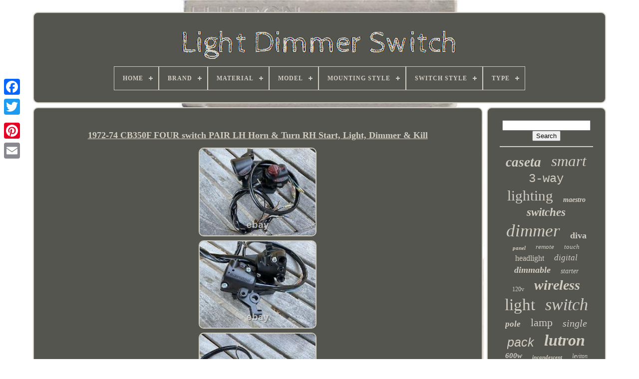

--- FILE ---
content_type: text/html; charset=UTF-8
request_url: https://lightdimmerswitch.com/en/1972-74-cb350f-four-switch-pair-lh-horn-turn-rh-start-light-dimmer-kill.php
body_size: 6713
content:
<!DOCTYPE HTML> 
   	<HTML>  

  <HEAD> 
 

	 		
<TITLE>
	  1972-74 Cb350f Four Switch Pair Lh Horn & Turn Rh Start, Light, Dimmer & Kill

	  
</TITLE>	
	
<LINK	HREF='https://lightdimmerswitch.com/favicon.png' REL='icon'   TYPE='image/png'>
	
	<META  HTTP-EQUIV='content-type' CONTENT='text/html; charset=UTF-8'> 
	  <META CONTENT='width=device-width, initial-scale=1'	NAME='viewport'> 
	
   
	
	 
<LINK REL='stylesheet'  HREF='https://lightdimmerswitch.com/sydufu.css'   TYPE='text/css'>
		 

	


<!--*************************************************************************************************************************************************-->
<LINK   REL='stylesheet' HREF='https://lightdimmerswitch.com/nunosubo.css' TYPE='text/css'>  

	
<SCRIPT   TYPE='text/javascript' SRC='https://code.jquery.com/jquery-latest.min.js'></SCRIPT> 

	  <SCRIPT  TYPE='text/javascript' SRC='https://lightdimmerswitch.com/novucet.js'> 
 </SCRIPT> 
	<SCRIPT   TYPE='text/javascript'	SRC='https://lightdimmerswitch.com/telozo.js'> </SCRIPT>
 
	
	 
 	<SCRIPT TYPE='text/javascript'	SRC='https://lightdimmerswitch.com/gyso.js'  ASYNC>

</SCRIPT>

	 


	 <SCRIPT SRC='https://lightdimmerswitch.com/kesecav.js' ASYNC TYPE='text/javascript'> </SCRIPT>		
	
	
	
	 
<!--*************************************************************************************************************************************************-->
<SCRIPT TYPE='text/javascript'>	 
   var a2a_config = a2a_config || {};a2a_config.no_3p = 1;	 

 </SCRIPT>

 

	
	  <SCRIPT TYPE='text/javascript'>
	window.onload = function ()
	{
		sugewygic('jagy', 'Search', 'https://lightdimmerswitch.com/en/search.php');
		huzohyr("kunumyw.php","turoq", "1972-74 Cb350f Four Switch Pair Lh Horn & Turn Rh Start, Light, Dimmer & Kill");
		
		
	}
	 	 </SCRIPT>

 
		</HEAD>



  	
		
	  <BODY DATA-ID='114888175647'>
 
 



		   <DIV  STYLE='left:0px; top:150px;' CLASS='a2a_kit a2a_kit_size_32 a2a_floating_style a2a_vertical_style'>
   
		
 <A CLASS='a2a_button_facebook'>	
</A>


		
		 <A CLASS='a2a_button_twitter'>  </A>


		   <A   CLASS='a2a_button_google_plus'>	</A>
  	  	 	 	
			  	

<!--*************************************************************************************************************************************************-->
<A	CLASS='a2a_button_pinterest'> 	</A> 	 
		 		
<!--*************************************************************************************************************************************************-->
<A  CLASS='a2a_button_email'>     
</A>
	
	
</DIV> 
 


			 
<DIV   ID='tyhomucoh'> 

  	 
			
 

 
  <DIV ID='vucusivy'>	 
	 	   
				
    <A  HREF='https://lightdimmerswitch.com/en/'> <IMG SRC='https://lightdimmerswitch.com/en/light-dimmer-switch.gif'	ALT='Light Dimmer Switch'> </A>  	

	 

			
<div id='regafape' class='align-center'>
<ul>
<li class='has-sub'><a href='https://lightdimmerswitch.com/en/'><span>Home</span></a>
<ul>
	<li><a href='https://lightdimmerswitch.com/en/all-items-light-dimmer-switch.php'><span>All items</span></a></li>
	<li><a href='https://lightdimmerswitch.com/en/latest-items-light-dimmer-switch.php'><span>Latest items</span></a></li>
	<li><a href='https://lightdimmerswitch.com/en/top-items-light-dimmer-switch.php'><span>Top items</span></a></li>
	<li><a href='https://lightdimmerswitch.com/en/recent-videos-light-dimmer-switch.php'><span>Recent videos</span></a></li>
</ul>
</li>

<li class='has-sub'><a href='https://lightdimmerswitch.com/en/brand/'><span>Brand</span></a>
<ul>
	<li><a href='https://lightdimmerswitch.com/en/brand/bestten.php'><span>Bestten (73)</span></a></li>
	<li><a href='https://lightdimmerswitch.com/en/brand/bmw.php'><span>Bmw (27)</span></a></li>
	<li><a href='https://lightdimmerswitch.com/en/brand/brilliant.php'><span>Brilliant (76)</span></a></li>
	<li><a href='https://lightdimmerswitch.com/en/brand/chauvet.php'><span>Chauvet (25)</span></a></li>
	<li><a href='https://lightdimmerswitch.com/en/brand/chrysler.php'><span>Chrysler (28)</span></a></li>
	<li><a href='https://lightdimmerswitch.com/en/brand/elegrp.php'><span>Elegrp (31)</span></a></li>
	<li><a href='https://lightdimmerswitch.com/en/brand/greencycle.php'><span>Greencycle (125)</span></a></li>
	<li><a href='https://lightdimmerswitch.com/en/brand/honda.php'><span>Honda (116)</span></a></li>
	<li><a href='https://lightdimmerswitch.com/en/brand/kingsale4u.php'><span>Kingsale4u (21)</span></a></li>
	<li><a href='https://lightdimmerswitch.com/en/brand/legrand.php'><span>Legrand (85)</span></a></li>
	<li><a href='https://lightdimmerswitch.com/en/brand/leviton.php'><span>Leviton (209)</span></a></li>
	<li><a href='https://lightdimmerswitch.com/en/brand/lutron.php'><span>Lutron (1485)</span></a></li>
	<li><a href='https://lightdimmerswitch.com/en/brand/mopar.php'><span>Mopar (34)</span></a></li>
	<li><a href='https://lightdimmerswitch.com/en/brand/noon.php'><span>Noon (50)</span></a></li>
	<li><a href='https://lightdimmerswitch.com/en/brand/philips.php'><span>Philips (93)</span></a></li>
	<li><a href='https://lightdimmerswitch.com/en/brand/standard.php'><span>Standard (37)</span></a></li>
	<li><a href='https://lightdimmerswitch.com/en/brand/tp-link.php'><span>Tp-link (25)</span></a></li>
	<li><a href='https://lightdimmerswitch.com/en/brand/treatlife.php'><span>Treatlife (35)</span></a></li>
	<li><a href='https://lightdimmerswitch.com/en/brand/varilight.php'><span>Varilight (37)</span></a></li>
	<li><a href='https://lightdimmerswitch.com/en/brand/wemo.php'><span>Wemo (46)</span></a></li>
	<li><a href='https://lightdimmerswitch.com/en/latest-items-light-dimmer-switch.php'>Other (2372)</a></li>
</ul>
</li>

<li class='has-sub'><a href='https://lightdimmerswitch.com/en/material/'><span>Material</span></a>
<ul>
	<li><a href='https://lightdimmerswitch.com/en/material/abs-plastic.php'><span>Abs / Plastic (451)</span></a></li>
	<li><a href='https://lightdimmerswitch.com/en/material/aluminum.php'><span>Aluminum (40)</span></a></li>
	<li><a href='https://lightdimmerswitch.com/en/material/brass.php'><span>Brass (14)</span></a></li>
	<li><a href='https://lightdimmerswitch.com/en/material/chrome.php'><span>Chrome (11)</span></a></li>
	<li><a href='https://lightdimmerswitch.com/en/material/flame-resistant-pc.php'><span>Flame-resistant Pc (11)</span></a></li>
	<li><a href='https://lightdimmerswitch.com/en/material/glass.php'><span>Glass (13)</span></a></li>
	<li><a href='https://lightdimmerswitch.com/en/material/glass-steel.php'><span>Glass-steel (18)</span></a></li>
	<li><a href='https://lightdimmerswitch.com/en/material/metal.php'><span>Metal (62)</span></a></li>
	<li><a href='https://lightdimmerswitch.com/en/material/metal-glass.php'><span>Metal & Glass (6)</span></a></li>
	<li><a href='https://lightdimmerswitch.com/en/material/metal-plastic.php'><span>Metal, Plastic (13)</span></a></li>
	<li><a href='https://lightdimmerswitch.com/en/material/nickel.php'><span>Nickel (7)</span></a></li>
	<li><a href='https://lightdimmerswitch.com/en/material/nylon.php'><span>Nylon (11)</span></a></li>
	<li><a href='https://lightdimmerswitch.com/en/material/open.php'><span>Open (14)</span></a></li>
	<li><a href='https://lightdimmerswitch.com/en/material/plastic.php'><span>Plastic (347)</span></a></li>
	<li><a href='https://lightdimmerswitch.com/en/material/plastic-metal.php'><span>Plastic, Metal (48)</span></a></li>
	<li><a href='https://lightdimmerswitch.com/en/material/polycarbonate.php'><span>Polycarbonate (32)</span></a></li>
	<li><a href='https://lightdimmerswitch.com/en/material/resin.php'><span>Resin (24)</span></a></li>
	<li><a href='https://lightdimmerswitch.com/en/material/stainless-steel.php'><span>Stainless Steel (7)</span></a></li>
	<li><a href='https://lightdimmerswitch.com/en/material/tempered-glass.php'><span>Tempered Glass (8)</span></a></li>
	<li><a href='https://lightdimmerswitch.com/en/material/wood.php'><span>Wood (12)</span></a></li>
	<li><a href='https://lightdimmerswitch.com/en/latest-items-light-dimmer-switch.php'>Other (3881)</a></li>
</ul>
</li>

<li class='has-sub'><a href='https://lightdimmerswitch.com/en/model/'><span>Model</span></a>
<ul>
	<li><a href='https://lightdimmerswitch.com/en/model/bha120us-wh2.php'><span>Bha120us-wh2 (34)</span></a></li>
	<li><a href='https://lightdimmerswitch.com/en/model/bha120us-wh3.php'><span>Bha120us-wh3 (21)</span></a></li>
	<li><a href='https://lightdimmerswitch.com/en/model/decora.php'><span>Decora (23)</span></a></li>
	<li><a href='https://lightdimmerswitch.com/en/model/diva.php'><span>Diva (27)</span></a></li>
	<li><a href='https://lightdimmerswitch.com/en/model/ebay3ho-dim-kd11a.php'><span>Ebay3ho-dim-kd11a (17)</span></a></li>
	<li><a href='https://lightdimmerswitch.com/en/model/ho-dim.php'><span>Ho-dim (45)</span></a></li>
	<li><a href='https://lightdimmerswitch.com/en/model/ho-dim-kd11a.php'><span>Ho-dim-kd11a (73)</span></a></li>
	<li><a href='https://lightdimmerswitch.com/en/model/ho-dim-kd11abk.php'><span>Ho-dim-kd11abk (44)</span></a></li>
	<li><a href='https://lightdimmerswitch.com/en/model/ho-dim-kd12w.php'><span>Ho-dim-kd12w (93)</span></a></li>
	<li><a href='https://lightdimmerswitch.com/en/model/hy-dim-ld4005ln.php'><span>Hy-dim-ld4005ln (26)</span></a></li>
	<li><a href='https://lightdimmerswitch.com/en/model/lutron-caseta.php'><span>Lutron Caseta (18)</span></a></li>
	<li><a href='https://lightdimmerswitch.com/en/model/maestro.php'><span>Maestro (26)</span></a></li>
	<li><a href='https://lightdimmerswitch.com/en/model/n160.php'><span>N160 (20)</span></a></li>
	<li><a href='https://lightdimmerswitch.com/en/model/p-bdg-pkg1w.php'><span>P-bdg-pkg1w (23)</span></a></li>
	<li><a href='https://lightdimmerswitch.com/en/model/p-bdg-pkg2w.php'><span>P-bdg-pkg2w (17)</span></a></li>
	<li><a href='https://lightdimmerswitch.com/en/model/p-bdg-pkg2w-a.php'><span>P-bdg-pkg2w-a (31)</span></a></li>
	<li><a href='https://lightdimmerswitch.com/en/model/p-bdg-pkg2w-hd.php'><span>P-bdg-pkg2w-hd (19)</span></a></li>
	<li><a href='https://lightdimmerswitch.com/en/model/pd-5ans-wh-r.php'><span>Pd-5ans-wh-r (30)</span></a></li>
	<li><a href='https://lightdimmerswitch.com/en/model/pd-5ne-wh.php'><span>Pd-5ne-wh (16)</span></a></li>
	<li><a href='https://lightdimmerswitch.com/en/model/pd-6wcl-wh-r.php'><span>Pd-6wcl-wh-r (18)</span></a></li>
	<li><a href='https://lightdimmerswitch.com/en/latest-items-light-dimmer-switch.php'>Other (4409)</a></li>
</ul>
</li>

<li class='has-sub'><a href='https://lightdimmerswitch.com/en/mounting-style/'><span>Mounting Style</span></a>
<ul>
	<li><a href='https://lightdimmerswitch.com/en/mounting-style/cable.php'><span>Cable (4)</span></a></li>
	<li><a href='https://lightdimmerswitch.com/en/mounting-style/ceiling-wall.php'><span>Ceiling, Wall (4)</span></a></li>
	<li><a href='https://lightdimmerswitch.com/en/mounting-style/clip-on.php'><span>Clip-on (3)</span></a></li>
	<li><a href='https://lightdimmerswitch.com/en/mounting-style/deep-box.php'><span>Deep Box (4)</span></a></li>
	<li><a href='https://lightdimmerswitch.com/en/mounting-style/din-rail.php'><span>Din Rail (13)</span></a></li>
	<li><a href='https://lightdimmerswitch.com/en/mounting-style/floor.php'><span>Floor (5)</span></a></li>
	<li><a href='https://lightdimmerswitch.com/en/mounting-style/flush.php'><span>Flush (4)</span></a></li>
	<li><a href='https://lightdimmerswitch.com/en/mounting-style/in-wall.php'><span>In-wall (18)</span></a></li>
	<li><a href='https://lightdimmerswitch.com/en/mounting-style/panel.php'><span>Panel (71)</span></a></li>
	<li><a href='https://lightdimmerswitch.com/en/mounting-style/plug-in-on.php'><span>Plug-in / On (3)</span></a></li>
	<li><a href='https://lightdimmerswitch.com/en/mounting-style/screw.php'><span>Screw (10)</span></a></li>
	<li><a href='https://lightdimmerswitch.com/en/mounting-style/surface.php'><span>Surface (4)</span></a></li>
	<li><a href='https://lightdimmerswitch.com/en/mounting-style/surface-wall.php'><span>Surface, Wall (2)</span></a></li>
	<li><a href='https://lightdimmerswitch.com/en/mounting-style/unit.php'><span>Unit (4)</span></a></li>
	<li><a href='https://lightdimmerswitch.com/en/mounting-style/unit-wall.php'><span>Unit, Wall (6)</span></a></li>
	<li><a href='https://lightdimmerswitch.com/en/mounting-style/wall.php'><span>Wall (629)</span></a></li>
	<li><a href='https://lightdimmerswitch.com/en/mounting-style/wall-flush-surface.php'><span>Wall, Flush, Surface (2)</span></a></li>
	<li><a href='https://lightdimmerswitch.com/en/mounting-style/wall-screw.php'><span>Wall, Screw (8)</span></a></li>
	<li><a href='https://lightdimmerswitch.com/en/mounting-style/wall-surface.php'><span>Wall, Surface (5)</span></a></li>
	<li><a href='https://lightdimmerswitch.com/en/mounting-style/wall-unit.php'><span>Wall, Unit (9)</span></a></li>
	<li><a href='https://lightdimmerswitch.com/en/latest-items-light-dimmer-switch.php'>Other (4222)</a></li>
</ul>
</li>

<li class='has-sub'><a href='https://lightdimmerswitch.com/en/switch-style/'><span>Switch Style</span></a>
<ul>
	<li><a href='https://lightdimmerswitch.com/en/switch-style/3-way.php'><span>3-way (3)</span></a></li>
	<li><a href='https://lightdimmerswitch.com/en/switch-style/bipolar-transistor.php'><span>Bipolar Transistor (3)</span></a></li>
	<li><a href='https://lightdimmerswitch.com/en/switch-style/combination.php'><span>Combination (121)</span></a></li>
	<li><a href='https://lightdimmerswitch.com/en/switch-style/decorator-rocker.php'><span>Decorator / Rocker (482)</span></a></li>
	<li><a href='https://lightdimmerswitch.com/en/switch-style/dimmer.php'><span>Dimmer (13)</span></a></li>
	<li><a href='https://lightdimmerswitch.com/en/switch-style/dimmer-switch.php'><span>Dimmer Switch (13)</span></a></li>
	<li><a href='https://lightdimmerswitch.com/en/switch-style/other.php'><span>Other (3)</span></a></li>
	<li><a href='https://lightdimmerswitch.com/en/switch-style/push-button.php'><span>Push Button (15)</span></a></li>
	<li><a href='https://lightdimmerswitch.com/en/switch-style/rocker.php'><span>Rocker (15)</span></a></li>
	<li><a href='https://lightdimmerswitch.com/en/switch-style/rocker-paddle.php'><span>Rocker / Paddle (13)</span></a></li>
	<li><a href='https://lightdimmerswitch.com/en/switch-style/rotary.php'><span>Rotary (25)</span></a></li>
	<li><a href='https://lightdimmerswitch.com/en/switch-style/scene-selector.php'><span>Scene Selector (24)</span></a></li>
	<li><a href='https://lightdimmerswitch.com/en/switch-style/single-pole.php'><span>Single Pole (15)</span></a></li>
	<li><a href='https://lightdimmerswitch.com/en/switch-style/slide.php'><span>Slide (259)</span></a></li>
	<li><a href='https://lightdimmerswitch.com/en/switch-style/slide-switch.php'><span>Slide Switch (2)</span></a></li>
	<li><a href='https://lightdimmerswitch.com/en/switch-style/tap-touch.php'><span>Tap / Touch (202)</span></a></li>
	<li><a href='https://lightdimmerswitch.com/en/switch-style/toggle.php'><span>Toggle (6)</span></a></li>
	<li><a href='https://lightdimmerswitch.com/en/switch-style/toggle-joystick.php'><span>Toggle / Joystick (11)</span></a></li>
	<li><a href='https://lightdimmerswitch.com/en/switch-style/toggle-switch.php'><span>Toggle Switch (2)</span></a></li>
	<li><a href='https://lightdimmerswitch.com/en/switch-style/touch.php'><span>Touch (8)</span></a></li>
	<li><a href='https://lightdimmerswitch.com/en/latest-items-light-dimmer-switch.php'>Other (3795)</a></li>
</ul>
</li>

<li class='has-sub'><a href='https://lightdimmerswitch.com/en/type/'><span>Type</span></a>
<ul>
	<li><a href='https://lightdimmerswitch.com/en/type/buttons.php'><span>Buttons (49)</span></a></li>
	<li><a href='https://lightdimmerswitch.com/en/type/dent-removal-tool.php'><span>Dent Removal Tool (14)</span></a></li>
	<li><a href='https://lightdimmerswitch.com/en/type/desk-lamp.php'><span>Desk Lamp (15)</span></a></li>
	<li><a href='https://lightdimmerswitch.com/en/type/dimmer.php'><span>Dimmer (79)</span></a></li>
	<li><a href='https://lightdimmerswitch.com/en/type/dimmer-pack.php'><span>Dimmer Pack (16)</span></a></li>
	<li><a href='https://lightdimmerswitch.com/en/type/dimmer-switch.php'><span>Dimmer Switch (23)</span></a></li>
	<li><a href='https://lightdimmerswitch.com/en/type/dimmer-wall-switch.php'><span>Dimmer Wall Switch (831)</span></a></li>
	<li><a href='https://lightdimmerswitch.com/en/type/floor-lamp.php'><span>Floor Lamp (64)</span></a></li>
	<li><a href='https://lightdimmerswitch.com/en/type/led.php'><span>Led (17)</span></a></li>
	<li><a href='https://lightdimmerswitch.com/en/type/light-switch-plates.php'><span>Light Switch Plates (22)</span></a></li>
	<li><a href='https://lightdimmerswitch.com/en/type/lighting-controller.php'><span>Lighting Controller (46)</span></a></li>
	<li><a href='https://lightdimmerswitch.com/en/type/on-off-wall-switch.php'><span>On / Off Wall Switch (117)</span></a></li>
	<li><a href='https://lightdimmerswitch.com/en/type/radio-dimmer.php'><span>Radio Dimmer (14)</span></a></li>
	<li><a href='https://lightdimmerswitch.com/en/type/single-pole-dimmer.php'><span>Single Pole Dimmer (50)</span></a></li>
	<li><a href='https://lightdimmerswitch.com/en/type/slide-dimmer.php'><span>Slide Dimmer (31)</span></a></li>
	<li><a href='https://lightdimmerswitch.com/en/type/slide-dimmer-switch.php'><span>Slide Dimmer Switch (18)</span></a></li>
	<li><a href='https://lightdimmerswitch.com/en/type/smart-dimmer.php'><span>Smart Dimmer (16)</span></a></li>
	<li><a href='https://lightdimmerswitch.com/en/type/switch.php'><span>Switch (40)</span></a></li>
	<li><a href='https://lightdimmerswitch.com/en/type/switch-assembly.php'><span>Switch Assembly (36)</span></a></li>
	<li><a href='https://lightdimmerswitch.com/en/type/table-lamp.php'><span>Table Lamp (34)</span></a></li>
	<li><a href='https://lightdimmerswitch.com/en/latest-items-light-dimmer-switch.php'>Other (3498)</a></li>
</ul>
</li>

</ul>
</div>

			</DIV> 
 

				
	 <DIV   ID='nuputyma'> 	
 
			
	<DIV ID='kucufi'>	 
				
  	<DIV  ID='wykenyc'>
 </DIV>	  
 

				<h1 class="[base64]">1972-74 CB350F FOUR switch PAIR LH Horn & Turn RH Start, Light, Dimmer & Kill</h1> 
  <br/>  <img class="dl4m6m6m" src="https://lightdimmerswitch.com/en/image/1972-74-CB350F-FOUR-switch-PAIR-LH-Horn-Turn-RH-Start-Light-Dimmer-Kill-01-dyn.jpg" title="1972-74 CB350F FOUR switch PAIR LH Horn & Turn RH Start, Light, Dimmer & Kill" alt="1972-74 CB350F FOUR switch PAIR LH Horn & Turn RH Start, Light, Dimmer & Kill"/>
		<br/>  <img class="dl4m6m6m" src="https://lightdimmerswitch.com/en/image/1972-74-CB350F-FOUR-switch-PAIR-LH-Horn-Turn-RH-Start-Light-Dimmer-Kill-02-rq.jpg" title="1972-74 CB350F FOUR switch PAIR LH Horn & Turn RH Start, Light, Dimmer & Kill" alt="1972-74 CB350F FOUR switch PAIR LH Horn & Turn RH Start, Light, Dimmer & Kill"/>


<br/> 
 <img class="dl4m6m6m" src="https://lightdimmerswitch.com/en/image/1972-74-CB350F-FOUR-switch-PAIR-LH-Horn-Turn-RH-Start-Light-Dimmer-Kill-03-hiad.jpg" title="1972-74 CB350F FOUR switch PAIR LH Horn & Turn RH Start, Light, Dimmer & Kill" alt="1972-74 CB350F FOUR switch PAIR LH Horn & Turn RH Start, Light, Dimmer & Kill"/> 
	

	<br/> <br/>

 <img class="dl4m6m6m" src="https://lightdimmerswitch.com/en/kori.gif" title="1972-74 CB350F FOUR switch PAIR LH Horn & Turn RH Start, Light, Dimmer & Kill" alt="1972-74 CB350F FOUR switch PAIR LH Horn & Turn RH Start, Light, Dimmer & Kill"/>	

   

<img class="dl4m6m6m" src="https://lightdimmerswitch.com/en/cefifi.gif" title="1972-74 CB350F FOUR switch PAIR LH Horn & Turn RH Start, Light, Dimmer & Kill" alt="1972-74 CB350F FOUR switch PAIR LH Horn & Turn RH Start, Light, Dimmer & Kill"/>

	<br/>	 	
	 <p>		Honda CB350F handlebar switch Pair. Horn push button and Turn Signal switch. Starter, Lighting, Dimmer and Engine Kill switch. Switch gear and housing has been inspected, repaired, cleaned, aligned and calibrated.</p>
  Retains low gloss black finish. These are Genuine Honda switches. They are not aftermarket reproductions. Both switches are reconditioned to original Honda specs including new mounting screws, color-correct 18 ga.	 <p>

  Wiring, Honda-spec 3.5 mm bullet wire terminals, and finished with Black wire harness sleeving. All threads are Good, including often-stripped or damaged 10mm mirror mounts and 8mm cable adjusters. These are concours-quailty switches in working condition with smooth and crisp switch action. Both are bench-tested and fully cycled. Please check your bike's fitment.
		 </p> 
 Occasionally in mid-year production, Honda is known to have changed switch configurations, or dealers replaced an original switch with an updated Honda or aftermarket service part. Make sure these switches are correct for your application.		<p>    Reconditioned switches by Deuce_67 : These switches fill the niche between salvaged switches which are usually damaged, corroded, missing pieces. And do not work; and NOS switches which are often shelf-worn, brittled cracked sleeving, without mounting screws, cannibalized, rare and expensive. These reconditioned, complete and tested switches are factory original pieces (no aftermarket) offered as a practical alternative.</p><p> We can recondition the original switches from your Vintage Honda. The item "1972-74 CB350F FOUR switch PAIR LH Horn & Turn RH Start, Light, Dimmer & Kill" is in sale since Sunday, July 11, 2021. This item is in the category "eBay Motors\Parts & Accessories\Motorcycle Parts\Antique, Vintage, Historic". The seller is "deuce_67" and is located in Carmel Valley, California. </p> <p>
  This item can be shipped to United States, Canada, United Kingdom, Denmark, Romania, Slovakia, Bulgaria, Czech republic, Finland, Hungary, Latvia, Lithuania, Malta, Estonia, Australia, Greece, Portugal, Cyprus, Slovenia, Japan, China, Sweden, South Korea, Indonesia, Taiwan, South africa, Thailand, Belgium, France, Hong Kong, Ireland, Netherlands, Poland, Spain, Italy, Germany, Austria, Bahamas, Mexico, New Zealand, Philippines, Singapore, Switzerland, Norway, Saudi arabia, United arab emirates, Qatar, Kuwait, Croatia, Malaysia, Antigua and barbuda, Aruba, Belize, Dominica, Grenada, Saint kitts and nevis, Saint lucia, Montserrat, Turks and caicos islands, Barbados, Bangladesh, Bermuda, Brunei darussalam, Bolivia, Egypt, French guiana, Guernsey, Gibraltar, Guadeloupe, Iceland, Jersey, Jordan, Cambodia, Cayman islands, Liechtenstein, Sri lanka, Luxembourg, Monaco, Macao, Martinique, Maldives, Nicaragua, Oman, Pakistan, Paraguay, Reunion, Uruguay.
<ol>
<li>Country/Region of Manufacture: Japan</li>
<li>Compatible Model: CB350F FOUR F1</li>
<li>Surface Finish: Low Gloss Black</li>
<li>Manufacturer Part Number: 35300-333-671, 35250-300-033, 35250-319-003</li>
<li>Placement on Vehicle: Left</li>
<li>Brand: Honda</li>
<li>Compatible Make: For Honda</li>
<li>Warranty: 1 Year</li>
</ol>
</p>	
	
<br/> 
 <img class="dl4m6m6m" src="https://lightdimmerswitch.com/en/kori.gif" title="1972-74 CB350F FOUR switch PAIR LH Horn & Turn RH Start, Light, Dimmer & Kill" alt="1972-74 CB350F FOUR switch PAIR LH Horn & Turn RH Start, Light, Dimmer & Kill"/>	

   

<img class="dl4m6m6m" src="https://lightdimmerswitch.com/en/cefifi.gif" title="1972-74 CB350F FOUR switch PAIR LH Horn & Turn RH Start, Light, Dimmer & Kill" alt="1972-74 CB350F FOUR switch PAIR LH Horn & Turn RH Start, Light, Dimmer & Kill"/>
			<br/>
 	

				
				
<!--*************************************************************************************************************************************************-->
<DIV STYLE='margin:10px auto 0px auto' CLASS='a2a_kit'>
					   <SCRIPT   TYPE='text/javascript'> 	 	

  
						qoxozozy();
					  

	</SCRIPT>
	

				 
 </DIV>   
				
				 
<DIV  STYLE='margin:10px auto;width:200px;'  CLASS='a2a_kit a2a_kit_size_32 a2a_default_style'>	
 
					
   

<!--*************************************************************************************************************************************************-->
<A CLASS='a2a_button_facebook'> 
</A>
 
					<A   CLASS='a2a_button_twitter'>	</A> 
					



<A CLASS='a2a_button_google_plus'>
		 </A>
  

 
						  

<A  CLASS='a2a_button_pinterest'>

 
</A>  	
 	
					
 
		
<A CLASS='a2a_button_email'> </A>
				
	 	</DIV> 
		
					
				
			  </DIV>	
 
			
 	<DIV ID='biva'>  
  
				
				 <DIV   ID='jagy'> 
	 
					  	 
<HR>
	
				
  

</DIV>
	

				 <DIV ID='heje'>
 
 	 


</DIV> 

				
					
	<DIV   ID='syre'>	
 	 	
					<a style="font-family:Wide Latin;font-size:27px;font-weight:bold;font-style:oblique;text-decoration:none" href="https://lightdimmerswitch.com/en/tag/caseta.php">caseta</a><a style="font-family:DawnCastle;font-size:31px;font-weight:normal;font-style:italic;text-decoration:none" href="https://lightdimmerswitch.com/en/tag/smart.php">smart</a><a style="font-family:Courier;font-size:24px;font-weight:lighter;font-style:normal;text-decoration:none" href="https://lightdimmerswitch.com/en/tag/3-way.php">3-way</a><a style="font-family:Arial MT Condensed Light;font-size:29px;font-weight:normal;font-style:normal;text-decoration:none" href="https://lightdimmerswitch.com/en/tag/lighting.php">lighting</a><a style="font-family:Algerian;font-size:14px;font-weight:bolder;font-style:oblique;text-decoration:none" href="https://lightdimmerswitch.com/en/tag/maestro.php">maestro</a><a style="font-family:Geneva;font-size:23px;font-weight:bold;font-style:italic;text-decoration:none" href="https://lightdimmerswitch.com/en/tag/switches.php">switches</a><a style="font-family:Aapex;font-size:35px;font-weight:normal;font-style:oblique;text-decoration:none" href="https://lightdimmerswitch.com/en/tag/dimmer.php">dimmer</a><a style="font-family:Haettenschweiler;font-size:18px;font-weight:bolder;font-style:normal;text-decoration:none" href="https://lightdimmerswitch.com/en/tag/diva.php">diva</a><a style="font-family:Chicago;font-size:11px;font-weight:bolder;font-style:italic;text-decoration:none" href="https://lightdimmerswitch.com/en/tag/panel.php">panel</a><a style="font-family:GV Terminal;font-size:13px;font-weight:normal;font-style:italic;text-decoration:none" href="https://lightdimmerswitch.com/en/tag/remote.php">remote</a><a style="font-family:Erie;font-size:13px;font-weight:lighter;font-style:oblique;text-decoration:none" href="https://lightdimmerswitch.com/en/tag/touch.php">touch</a><a style="font-family:Expo;font-size:16px;font-weight:lighter;font-style:normal;text-decoration:none" href="https://lightdimmerswitch.com/en/tag/headlight.php">headlight</a><a style="font-family:Antique Olive;font-size:17px;font-weight:lighter;font-style:italic;text-decoration:none" href="https://lightdimmerswitch.com/en/tag/digital.php">digital</a><a style="font-family:Century Gothic;font-size:18px;font-weight:bolder;font-style:italic;text-decoration:none" href="https://lightdimmerswitch.com/en/tag/dimmable.php">dimmable</a><a style="font-family:Terminal;font-size:14px;font-weight:lighter;font-style:oblique;text-decoration:none" href="https://lightdimmerswitch.com/en/tag/starter.php">starter</a><a style="font-family:GilbertUltraBold;font-size:12px;font-weight:normal;font-style:normal;text-decoration:none" href="https://lightdimmerswitch.com/en/tag/120v.php">120v</a><a style="font-family:Cursive Elegant;font-size:28px;font-weight:bolder;font-style:oblique;text-decoration:none" href="https://lightdimmerswitch.com/en/tag/wireless.php">wireless</a><a style="font-family:Bodoni MT Ultra Bold;font-size:33px;font-weight:normal;font-style:normal;text-decoration:none" href="https://lightdimmerswitch.com/en/tag/light.php">light</a><a style="font-family:Charcoal;font-size:34px;font-weight:normal;font-style:italic;text-decoration:none" href="https://lightdimmerswitch.com/en/tag/switch.php">switch</a><a style="font-family:Impact;font-size:17px;font-weight:bold;font-style:oblique;text-decoration:none" href="https://lightdimmerswitch.com/en/tag/pole.php">pole</a><a style="font-family:Century Schoolbook;font-size:22px;font-weight:normal;font-style:normal;text-decoration:none" href="https://lightdimmerswitch.com/en/tag/lamp.php">lamp</a><a style="font-family:Minion Web;font-size:20px;font-weight:lighter;font-style:italic;text-decoration:none" href="https://lightdimmerswitch.com/en/tag/single.php">single</a><a style="font-family:Arial;font-size:25px;font-weight:normal;font-style:oblique;text-decoration:none" href="https://lightdimmerswitch.com/en/tag/pack.php">pack</a><a style="font-family:Swiss721 BlkEx BT;font-size:32px;font-weight:bold;font-style:italic;text-decoration:none" href="https://lightdimmerswitch.com/en/tag/lutron.php">lutron</a><a style="font-family:Century Gothic;font-size:15px;font-weight:bolder;font-style:oblique;text-decoration:none" href="https://lightdimmerswitch.com/en/tag/600w.php">600w</a><a style="font-family:Geneva;font-size:11px;font-weight:bold;font-style:italic;text-decoration:none" href="https://lightdimmerswitch.com/en/tag/incandescent.php">incandescent</a><a style="font-family:Century Schoolbook;font-size:12px;font-weight:normal;font-style:oblique;text-decoration:none" href="https://lightdimmerswitch.com/en/tag/leviton.php">leviton</a><a style="font-family:Brush Script MT;font-size:10px;font-weight:bolder;font-style:oblique;text-decoration:none" href="https://lightdimmerswitch.com/en/tag/dash.php">dash</a><a style="font-family:Script MT Bold;font-size:16px;font-weight:bolder;font-style:normal;text-decoration:none" href="https://lightdimmerswitch.com/en/tag/home.php">home</a><a style="font-family:Britannic Bold;font-size:15px;font-weight:lighter;font-style:oblique;text-decoration:none" href="https://lightdimmerswitch.com/en/tag/black.php">black</a><a style="font-family:Charcoal;font-size:19px;font-weight:bolder;font-style:italic;text-decoration:none" href="https://lightdimmerswitch.com/en/tag/lights.php">lights</a><a style="font-family:Antique Olive;font-size:21px;font-weight:lighter;font-style:oblique;text-decoration:none" href="https://lightdimmerswitch.com/en/tag/wall.php">wall</a><a style="font-family:Courier;font-size:30px;font-weight:bolder;font-style:italic;text-decoration:none" href="https://lightdimmerswitch.com/en/tag/white.php">white</a><a style="font-family:Desdemona;font-size:26px;font-weight:bolder;font-style:italic;text-decoration:none" href="https://lightdimmerswitch.com/en/tag/control.php">control</a><a style="font-family:Century Gothic;font-size:19px;font-weight:bolder;font-style:oblique;text-decoration:none" href="https://lightdimmerswitch.com/en/tag/slide.php">slide</a>  
				</DIV>	 
			
			</DIV>   
		 	 </DIV>	

	
			  
<!--*************************************************************************************************************************************************-->
<DIV  ID='catekitub'> 

		
				
  <UL>  

				

   <LI>

 

					 
 <A	HREF='https://lightdimmerswitch.com/en/'>	Home		 
</A> 
					 
 </LI>  
	
					 <LI>
					

<A HREF='https://lightdimmerswitch.com/en/contact-us.php'>			
Contact
		</A> 		  
				
</LI>
 
				   	
<!--*************************************************************************************************************************************************-->
<LI> 		
						  <A HREF='https://lightdimmerswitch.com/en/wojidoves.php'>	Privacy Policies 
  </A>  	

				    
		</LI>			 
					
<LI>
 
					  <A   HREF='https://lightdimmerswitch.com/en/terms-of-service.php'>    
 Terms of service
 </A>   

					  </LI>
	
				  		
	<LI>	


					<A	HREF='https://lightdimmerswitch.com/?l=en'>	EN 	  </A>	 
					&nbsp;
					
<A HREF='https://lightdimmerswitch.com/?l=fr'>
	
FR

		

	
</A>		
				 </LI>	
   
				
				
				
	<DIV CLASS='a2a_kit a2a_kit_size_32 a2a_default_style' STYLE='margin:10px auto;width:200px;'> 	 
								<A CLASS='a2a_button_facebook'>
 </A>
 
						
 
<A  CLASS='a2a_button_twitter'> 
</A> 
 	
					 
 	   
<!--*************************************************************************************************************************************************-->
<A CLASS='a2a_button_google_plus'>
 
  </A> 

					 		<A	CLASS='a2a_button_pinterest'> 

</A>  



  	
						
	<A   CLASS='a2a_button_email'> 
	 </A>	    
				 		</DIV>
 	

  
				
				 
 </UL> 	
 
			
		
 	
</DIV>
 

	 



 </DIV> 


   		

<SCRIPT  SRC='//static.addtoany.com/menu/page.js' TYPE='text/javascript'>
 </SCRIPT> 		




  </BODY> 
  	
 </HTML>

--- FILE ---
content_type: text/css
request_url: https://lightdimmerswitch.com/sydufu.css
body_size: 1646
content:
#catekitub	{		
 	 
		margin:0px 8px; 	  	background-color:#54554F;	

border:2px solid #D1CDC2; 	
	padding:24px;
		 	border-radius:10px;  	 	display:block;
 } 		
#xukumi input[type="text"]	{ 	 
margin:0px 10px 10px 0px; 

	width:65%; } 	
  #kucufi img	{ 
	max-width:90%;	margin:2px; border-style:double; 	border-radius:10px;
  	border-width:2px;	
 	height:auto;
   
	border-color:#D1CDC2; }

 

  	
 	#wykenyc	{  
  width:100%; 	margin:0px auto 8px auto;		}	
	
	#xukumi input	{	 			border-radius:2px;  
	border:2px solid #D1CDC2;

	  	padding:6px;  	 
}  
	 
H1	{	
 
font-size:18px;	 

} 
#kucufi ol	{  
	 	 
 	padding:0px;		list-style-type:disc; 
margin:0px;	 
}		 
#dehyxeji:hover	{


 border-color:transparent #FFFFFF transparent transparent;}
  
/***************************************************************************************************************************************************/
hr	{   
 border:1px solid #D1CDC2;

	margin:10px 0px;  


}	

  
 

#syre a	{	 
	overflow:hidden; 	display:inline-block;	
  	text-overflow:ellipsis; 
  	max-width:100%;	margin:0px 10px;    		word-wrap:normal;
}
#kucufi ol li	{	    
margin:0px 10px; 	}	
  	#xukumi input[type="submit"]	{ 
 	 
background-color:#54554F;
 	 	 	color:#D1CDC2; 
}
   
#vucusivy img	{
 


 max-width:100%;}
 


 #vucusivy	{
  			border:2px solid #D1CDC2;	margin:0px 8px;	 	background-color:#54554F;  		border-radius:10px; 
    	 
	padding:24px; 
display:block;
  		}
 #nerenysul	{
 		 	height:0;border-width:10px 0 10px 20px;

 
 	border-style:solid; 

 
	border-color:transparent transparent transparent #D1CDC2; 	width:0;
	 	margin:10px;	 	display:inline-block;

 	
 }
 

	 #heje	{ 



	width:95%;
margin:0px auto 8px auto; } 		 

 

#catekitub ul	{			   	  
	padding:0px;	 
margin:0px;  	display:inline-block;
 } 

#kucufi ul	{
     list-style-type:none;	 
	margin:0px;  	padding:0px;} 
 #heje:empty	{	  display:none; 
} 	   
 
#catekitub li	{

  	margin:10px 30px;	 display:inline-block;
 }	   
	 
 	#kucufi	{	
 	
 	background-color:#54554F;	 	width:79%;
  
display:table-cell;	color:#D1CDC2;	border:2px solid #D1CDC2;
	
 	border-radius:10px;	  
 	padding:24px;

   }

 
#nerenysul:hover	{	border-color:transparent transparent transparent #FFFFFF;}
#nuputyma div	{         vertical-align:top;	
	border-spacing:0px;

			}
 
  a	{  
color:#D1CDC2;
    	font-weight:normal;
		text-decoration:underline;	 	display:inline-block;	  }    
 #biva	{
	 


	width:21%;

 
	 	border-radius:10px;
 	  	border:2px solid #D1CDC2;
	display:table-cell;  	background-color:#54554F;	color:#D1CDC2; 
 
	padding:24px;
 }


 #tyhomucoh	{  
 	margin:24px auto 31px auto;
width:91%;		}	   

	
html, body	{ 		
	
	font-size:13px;
	background-image:url("https://lightdimmerswitch.com/light-dimmer-switch-ahv.jpg");
font-family:Monaco; 
 	margin:0 0 0 0;
	  			height:100%;
	  	background-size:cover;    
	text-align:center;





} 


 


#regafape	{  text-align:left; 

  
	 	}	


#wykenyc:empty	{  

display:none;	  }
 
   
/***************************************************************************************************************************************************/
.a2a_default_style	{    
display:none;	 	}	  
 	 
#xukumi input[type="submit"]:active	{  
 

 	opacity:0.7; 		filter:alpha(opacity=70);


}



	#dehyxeji	{  
  
	width:0;
		border-width:10px 20px 10px 0;    	margin:10px; 
border-color:transparent #D1CDC2 transparent transparent; 

 
 
	border-style:solid;	 
	height:0;	

	display:inline-block;	
  
  } 



  #kucufi img:hover	{


border-radius:10px; 
 		border-color:#D1CDC2; }

	 #nuputyma	{ 	border-spacing:8px;	  	
	width:100%;
 
display:table;	
 	table-layout:fixed; 	
 } 
    
 
#kucufi ul li	{

 display:inline;  }  



   @media only screen and (max-width: 1020px)	{
    .a2a_default_style	{	 
  

display:block;}


	.a2a_floating_style.a2a_vertical_style	{ 	display:none; 
}	  
	 } 	 
 
 @media only screen and (max-width: 760px), (min-device-width: 760px) and (max-device-width: 1024px)	{  

#kucufi	{			

		display:block; 
	margin:10px 0px;   

		width:100%; 	 		padding:10px 5px; 
}	 
 #tyhomucoh	{ 		padding:0px;
		width:80%; margin:8px auto;	  		display:block;	
 }
 	
#catekitub li	{


 
	
 display:block; 
  	}		
	.a2a_default_style	{
 
  
display:block;	 

}	
	#vucusivy	{		

		display:block;  
width:100%; 
	
margin:10px 0px;	
			padding:5px;	
}
 
  

#catekitub	{
   		display:block;
	 
		padding:10px 5px;

width:100%; 		margin:10px 0px; }

/***************************************************************************************************************************************************/
#syre	{ 			margin:10px; 	} 
 .a2a_floating_style.a2a_vertical_style	{	
	 display:none;	


}
#xukumi	{	  
margin:10px; }	 	
#nuputyma	{			width:100%;  		 			padding:0px;	 				margin:0px;  display:block;
  
	} 
  #biva	{
 	
	
		display:block;

 
width:100%;	 		padding:5px;   		margin:10px 0px;
 } 


	}	

  
